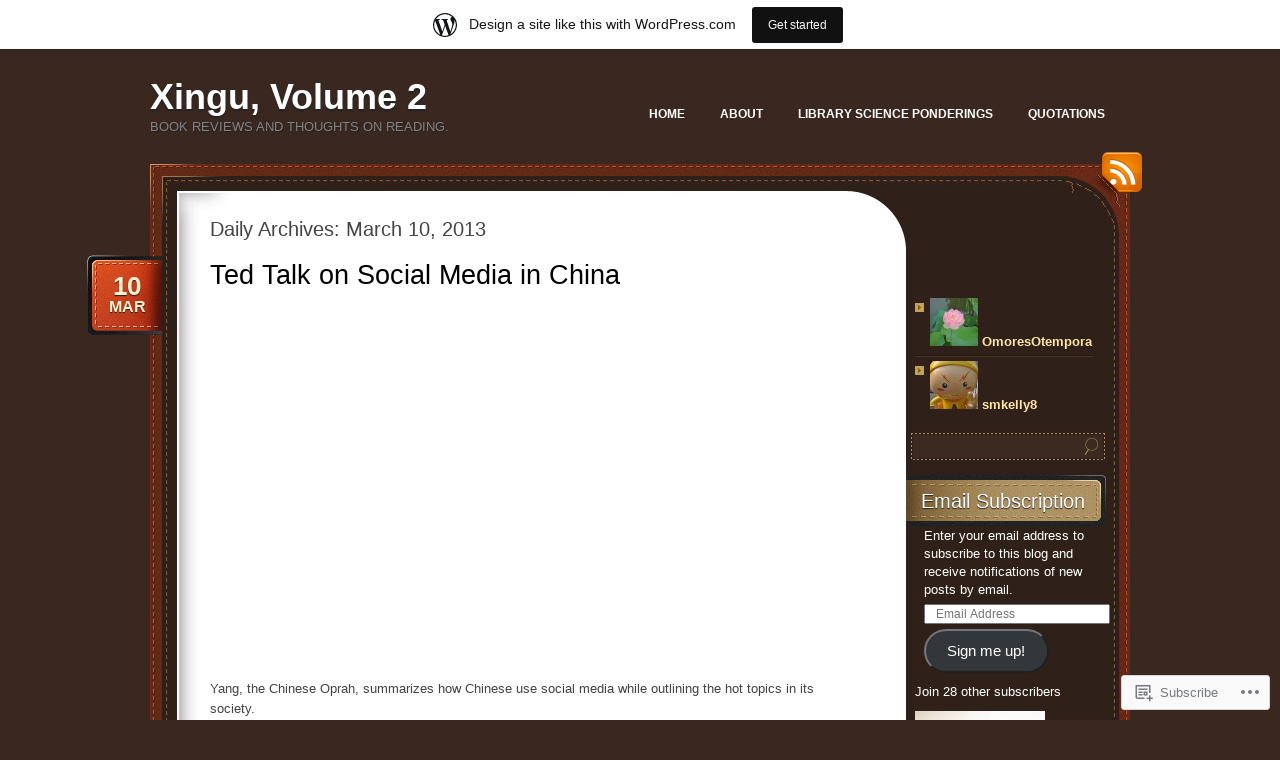

--- FILE ---
content_type: text/html; charset=UTF-8
request_url: https://xingu2.wordpress.com/2013/03/10/
body_size: 16662
content:
<!DOCTYPE html>
<!--[if IE 7]>
<html id="ie7" lang="en">
<![endif]-->
<!--[if (!IE 7)]><!-->
<html lang="en">
<!--<![endif]-->
<head>
<meta charset="UTF-8" />
<title>10 | March | 2013 | Xingu, Volume 2</title>
<link rel="profile" href="http://gmpg.org/xfn/11" />
<link rel="pingback" href="https://xingu2.wordpress.com/xmlrpc.php" />
<meta name='robots' content='max-image-preview:large' />
<link rel='dns-prefetch' href='//s0.wp.com' />
<link rel="alternate" type="application/rss+xml" title="Xingu, Volume 2 &raquo; Feed" href="https://xingu2.wordpress.com/feed/" />
<link rel="alternate" type="application/rss+xml" title="Xingu, Volume 2 &raquo; Comments Feed" href="https://xingu2.wordpress.com/comments/feed/" />
	<script type="text/javascript">
		/* <![CDATA[ */
		function addLoadEvent(func) {
			var oldonload = window.onload;
			if (typeof window.onload != 'function') {
				window.onload = func;
			} else {
				window.onload = function () {
					oldonload();
					func();
				}
			}
		}
		/* ]]> */
	</script>
	<link crossorigin='anonymous' rel='stylesheet' id='all-css-0-1' href='/wp-content/blog-plugins/marketing-bar/css/marketing-bar.css?m=1761640963i&cssminify=yes' type='text/css' media='all' />
<style id='wp-emoji-styles-inline-css'>

	img.wp-smiley, img.emoji {
		display: inline !important;
		border: none !important;
		box-shadow: none !important;
		height: 1em !important;
		width: 1em !important;
		margin: 0 0.07em !important;
		vertical-align: -0.1em !important;
		background: none !important;
		padding: 0 !important;
	}
/*# sourceURL=wp-emoji-styles-inline-css */
</style>
<link crossorigin='anonymous' rel='stylesheet' id='all-css-2-1' href='/wp-content/plugins/gutenberg-core/v22.2.0/build/styles/block-library/style.css?m=1764855221i&cssminify=yes' type='text/css' media='all' />
<style id='wp-block-library-inline-css'>
.has-text-align-justify {
	text-align:justify;
}
.has-text-align-justify{text-align:justify;}

/*# sourceURL=wp-block-library-inline-css */
</style><style id='global-styles-inline-css'>
:root{--wp--preset--aspect-ratio--square: 1;--wp--preset--aspect-ratio--4-3: 4/3;--wp--preset--aspect-ratio--3-4: 3/4;--wp--preset--aspect-ratio--3-2: 3/2;--wp--preset--aspect-ratio--2-3: 2/3;--wp--preset--aspect-ratio--16-9: 16/9;--wp--preset--aspect-ratio--9-16: 9/16;--wp--preset--color--black: #000000;--wp--preset--color--cyan-bluish-gray: #abb8c3;--wp--preset--color--white: #ffffff;--wp--preset--color--pale-pink: #f78da7;--wp--preset--color--vivid-red: #cf2e2e;--wp--preset--color--luminous-vivid-orange: #ff6900;--wp--preset--color--luminous-vivid-amber: #fcb900;--wp--preset--color--light-green-cyan: #7bdcb5;--wp--preset--color--vivid-green-cyan: #00d084;--wp--preset--color--pale-cyan-blue: #8ed1fc;--wp--preset--color--vivid-cyan-blue: #0693e3;--wp--preset--color--vivid-purple: #9b51e0;--wp--preset--gradient--vivid-cyan-blue-to-vivid-purple: linear-gradient(135deg,rgb(6,147,227) 0%,rgb(155,81,224) 100%);--wp--preset--gradient--light-green-cyan-to-vivid-green-cyan: linear-gradient(135deg,rgb(122,220,180) 0%,rgb(0,208,130) 100%);--wp--preset--gradient--luminous-vivid-amber-to-luminous-vivid-orange: linear-gradient(135deg,rgb(252,185,0) 0%,rgb(255,105,0) 100%);--wp--preset--gradient--luminous-vivid-orange-to-vivid-red: linear-gradient(135deg,rgb(255,105,0) 0%,rgb(207,46,46) 100%);--wp--preset--gradient--very-light-gray-to-cyan-bluish-gray: linear-gradient(135deg,rgb(238,238,238) 0%,rgb(169,184,195) 100%);--wp--preset--gradient--cool-to-warm-spectrum: linear-gradient(135deg,rgb(74,234,220) 0%,rgb(151,120,209) 20%,rgb(207,42,186) 40%,rgb(238,44,130) 60%,rgb(251,105,98) 80%,rgb(254,248,76) 100%);--wp--preset--gradient--blush-light-purple: linear-gradient(135deg,rgb(255,206,236) 0%,rgb(152,150,240) 100%);--wp--preset--gradient--blush-bordeaux: linear-gradient(135deg,rgb(254,205,165) 0%,rgb(254,45,45) 50%,rgb(107,0,62) 100%);--wp--preset--gradient--luminous-dusk: linear-gradient(135deg,rgb(255,203,112) 0%,rgb(199,81,192) 50%,rgb(65,88,208) 100%);--wp--preset--gradient--pale-ocean: linear-gradient(135deg,rgb(255,245,203) 0%,rgb(182,227,212) 50%,rgb(51,167,181) 100%);--wp--preset--gradient--electric-grass: linear-gradient(135deg,rgb(202,248,128) 0%,rgb(113,206,126) 100%);--wp--preset--gradient--midnight: linear-gradient(135deg,rgb(2,3,129) 0%,rgb(40,116,252) 100%);--wp--preset--font-size--small: 13px;--wp--preset--font-size--medium: 20px;--wp--preset--font-size--large: 36px;--wp--preset--font-size--x-large: 42px;--wp--preset--font-family--albert-sans: 'Albert Sans', sans-serif;--wp--preset--font-family--alegreya: Alegreya, serif;--wp--preset--font-family--arvo: Arvo, serif;--wp--preset--font-family--bodoni-moda: 'Bodoni Moda', serif;--wp--preset--font-family--bricolage-grotesque: 'Bricolage Grotesque', sans-serif;--wp--preset--font-family--cabin: Cabin, sans-serif;--wp--preset--font-family--chivo: Chivo, sans-serif;--wp--preset--font-family--commissioner: Commissioner, sans-serif;--wp--preset--font-family--cormorant: Cormorant, serif;--wp--preset--font-family--courier-prime: 'Courier Prime', monospace;--wp--preset--font-family--crimson-pro: 'Crimson Pro', serif;--wp--preset--font-family--dm-mono: 'DM Mono', monospace;--wp--preset--font-family--dm-sans: 'DM Sans', sans-serif;--wp--preset--font-family--dm-serif-display: 'DM Serif Display', serif;--wp--preset--font-family--domine: Domine, serif;--wp--preset--font-family--eb-garamond: 'EB Garamond', serif;--wp--preset--font-family--epilogue: Epilogue, sans-serif;--wp--preset--font-family--fahkwang: Fahkwang, sans-serif;--wp--preset--font-family--figtree: Figtree, sans-serif;--wp--preset--font-family--fira-sans: 'Fira Sans', sans-serif;--wp--preset--font-family--fjalla-one: 'Fjalla One', sans-serif;--wp--preset--font-family--fraunces: Fraunces, serif;--wp--preset--font-family--gabarito: Gabarito, system-ui;--wp--preset--font-family--ibm-plex-mono: 'IBM Plex Mono', monospace;--wp--preset--font-family--ibm-plex-sans: 'IBM Plex Sans', sans-serif;--wp--preset--font-family--ibarra-real-nova: 'Ibarra Real Nova', serif;--wp--preset--font-family--instrument-serif: 'Instrument Serif', serif;--wp--preset--font-family--inter: Inter, sans-serif;--wp--preset--font-family--josefin-sans: 'Josefin Sans', sans-serif;--wp--preset--font-family--jost: Jost, sans-serif;--wp--preset--font-family--libre-baskerville: 'Libre Baskerville', serif;--wp--preset--font-family--libre-franklin: 'Libre Franklin', sans-serif;--wp--preset--font-family--literata: Literata, serif;--wp--preset--font-family--lora: Lora, serif;--wp--preset--font-family--merriweather: Merriweather, serif;--wp--preset--font-family--montserrat: Montserrat, sans-serif;--wp--preset--font-family--newsreader: Newsreader, serif;--wp--preset--font-family--noto-sans-mono: 'Noto Sans Mono', sans-serif;--wp--preset--font-family--nunito: Nunito, sans-serif;--wp--preset--font-family--open-sans: 'Open Sans', sans-serif;--wp--preset--font-family--overpass: Overpass, sans-serif;--wp--preset--font-family--pt-serif: 'PT Serif', serif;--wp--preset--font-family--petrona: Petrona, serif;--wp--preset--font-family--piazzolla: Piazzolla, serif;--wp--preset--font-family--playfair-display: 'Playfair Display', serif;--wp--preset--font-family--plus-jakarta-sans: 'Plus Jakarta Sans', sans-serif;--wp--preset--font-family--poppins: Poppins, sans-serif;--wp--preset--font-family--raleway: Raleway, sans-serif;--wp--preset--font-family--roboto: Roboto, sans-serif;--wp--preset--font-family--roboto-slab: 'Roboto Slab', serif;--wp--preset--font-family--rubik: Rubik, sans-serif;--wp--preset--font-family--rufina: Rufina, serif;--wp--preset--font-family--sora: Sora, sans-serif;--wp--preset--font-family--source-sans-3: 'Source Sans 3', sans-serif;--wp--preset--font-family--source-serif-4: 'Source Serif 4', serif;--wp--preset--font-family--space-mono: 'Space Mono', monospace;--wp--preset--font-family--syne: Syne, sans-serif;--wp--preset--font-family--texturina: Texturina, serif;--wp--preset--font-family--urbanist: Urbanist, sans-serif;--wp--preset--font-family--work-sans: 'Work Sans', sans-serif;--wp--preset--spacing--20: 0.44rem;--wp--preset--spacing--30: 0.67rem;--wp--preset--spacing--40: 1rem;--wp--preset--spacing--50: 1.5rem;--wp--preset--spacing--60: 2.25rem;--wp--preset--spacing--70: 3.38rem;--wp--preset--spacing--80: 5.06rem;--wp--preset--shadow--natural: 6px 6px 9px rgba(0, 0, 0, 0.2);--wp--preset--shadow--deep: 12px 12px 50px rgba(0, 0, 0, 0.4);--wp--preset--shadow--sharp: 6px 6px 0px rgba(0, 0, 0, 0.2);--wp--preset--shadow--outlined: 6px 6px 0px -3px rgb(255, 255, 255), 6px 6px rgb(0, 0, 0);--wp--preset--shadow--crisp: 6px 6px 0px rgb(0, 0, 0);}:where(.is-layout-flex){gap: 0.5em;}:where(.is-layout-grid){gap: 0.5em;}body .is-layout-flex{display: flex;}.is-layout-flex{flex-wrap: wrap;align-items: center;}.is-layout-flex > :is(*, div){margin: 0;}body .is-layout-grid{display: grid;}.is-layout-grid > :is(*, div){margin: 0;}:where(.wp-block-columns.is-layout-flex){gap: 2em;}:where(.wp-block-columns.is-layout-grid){gap: 2em;}:where(.wp-block-post-template.is-layout-flex){gap: 1.25em;}:where(.wp-block-post-template.is-layout-grid){gap: 1.25em;}.has-black-color{color: var(--wp--preset--color--black) !important;}.has-cyan-bluish-gray-color{color: var(--wp--preset--color--cyan-bluish-gray) !important;}.has-white-color{color: var(--wp--preset--color--white) !important;}.has-pale-pink-color{color: var(--wp--preset--color--pale-pink) !important;}.has-vivid-red-color{color: var(--wp--preset--color--vivid-red) !important;}.has-luminous-vivid-orange-color{color: var(--wp--preset--color--luminous-vivid-orange) !important;}.has-luminous-vivid-amber-color{color: var(--wp--preset--color--luminous-vivid-amber) !important;}.has-light-green-cyan-color{color: var(--wp--preset--color--light-green-cyan) !important;}.has-vivid-green-cyan-color{color: var(--wp--preset--color--vivid-green-cyan) !important;}.has-pale-cyan-blue-color{color: var(--wp--preset--color--pale-cyan-blue) !important;}.has-vivid-cyan-blue-color{color: var(--wp--preset--color--vivid-cyan-blue) !important;}.has-vivid-purple-color{color: var(--wp--preset--color--vivid-purple) !important;}.has-black-background-color{background-color: var(--wp--preset--color--black) !important;}.has-cyan-bluish-gray-background-color{background-color: var(--wp--preset--color--cyan-bluish-gray) !important;}.has-white-background-color{background-color: var(--wp--preset--color--white) !important;}.has-pale-pink-background-color{background-color: var(--wp--preset--color--pale-pink) !important;}.has-vivid-red-background-color{background-color: var(--wp--preset--color--vivid-red) !important;}.has-luminous-vivid-orange-background-color{background-color: var(--wp--preset--color--luminous-vivid-orange) !important;}.has-luminous-vivid-amber-background-color{background-color: var(--wp--preset--color--luminous-vivid-amber) !important;}.has-light-green-cyan-background-color{background-color: var(--wp--preset--color--light-green-cyan) !important;}.has-vivid-green-cyan-background-color{background-color: var(--wp--preset--color--vivid-green-cyan) !important;}.has-pale-cyan-blue-background-color{background-color: var(--wp--preset--color--pale-cyan-blue) !important;}.has-vivid-cyan-blue-background-color{background-color: var(--wp--preset--color--vivid-cyan-blue) !important;}.has-vivid-purple-background-color{background-color: var(--wp--preset--color--vivid-purple) !important;}.has-black-border-color{border-color: var(--wp--preset--color--black) !important;}.has-cyan-bluish-gray-border-color{border-color: var(--wp--preset--color--cyan-bluish-gray) !important;}.has-white-border-color{border-color: var(--wp--preset--color--white) !important;}.has-pale-pink-border-color{border-color: var(--wp--preset--color--pale-pink) !important;}.has-vivid-red-border-color{border-color: var(--wp--preset--color--vivid-red) !important;}.has-luminous-vivid-orange-border-color{border-color: var(--wp--preset--color--luminous-vivid-orange) !important;}.has-luminous-vivid-amber-border-color{border-color: var(--wp--preset--color--luminous-vivid-amber) !important;}.has-light-green-cyan-border-color{border-color: var(--wp--preset--color--light-green-cyan) !important;}.has-vivid-green-cyan-border-color{border-color: var(--wp--preset--color--vivid-green-cyan) !important;}.has-pale-cyan-blue-border-color{border-color: var(--wp--preset--color--pale-cyan-blue) !important;}.has-vivid-cyan-blue-border-color{border-color: var(--wp--preset--color--vivid-cyan-blue) !important;}.has-vivid-purple-border-color{border-color: var(--wp--preset--color--vivid-purple) !important;}.has-vivid-cyan-blue-to-vivid-purple-gradient-background{background: var(--wp--preset--gradient--vivid-cyan-blue-to-vivid-purple) !important;}.has-light-green-cyan-to-vivid-green-cyan-gradient-background{background: var(--wp--preset--gradient--light-green-cyan-to-vivid-green-cyan) !important;}.has-luminous-vivid-amber-to-luminous-vivid-orange-gradient-background{background: var(--wp--preset--gradient--luminous-vivid-amber-to-luminous-vivid-orange) !important;}.has-luminous-vivid-orange-to-vivid-red-gradient-background{background: var(--wp--preset--gradient--luminous-vivid-orange-to-vivid-red) !important;}.has-very-light-gray-to-cyan-bluish-gray-gradient-background{background: var(--wp--preset--gradient--very-light-gray-to-cyan-bluish-gray) !important;}.has-cool-to-warm-spectrum-gradient-background{background: var(--wp--preset--gradient--cool-to-warm-spectrum) !important;}.has-blush-light-purple-gradient-background{background: var(--wp--preset--gradient--blush-light-purple) !important;}.has-blush-bordeaux-gradient-background{background: var(--wp--preset--gradient--blush-bordeaux) !important;}.has-luminous-dusk-gradient-background{background: var(--wp--preset--gradient--luminous-dusk) !important;}.has-pale-ocean-gradient-background{background: var(--wp--preset--gradient--pale-ocean) !important;}.has-electric-grass-gradient-background{background: var(--wp--preset--gradient--electric-grass) !important;}.has-midnight-gradient-background{background: var(--wp--preset--gradient--midnight) !important;}.has-small-font-size{font-size: var(--wp--preset--font-size--small) !important;}.has-medium-font-size{font-size: var(--wp--preset--font-size--medium) !important;}.has-large-font-size{font-size: var(--wp--preset--font-size--large) !important;}.has-x-large-font-size{font-size: var(--wp--preset--font-size--x-large) !important;}.has-albert-sans-font-family{font-family: var(--wp--preset--font-family--albert-sans) !important;}.has-alegreya-font-family{font-family: var(--wp--preset--font-family--alegreya) !important;}.has-arvo-font-family{font-family: var(--wp--preset--font-family--arvo) !important;}.has-bodoni-moda-font-family{font-family: var(--wp--preset--font-family--bodoni-moda) !important;}.has-bricolage-grotesque-font-family{font-family: var(--wp--preset--font-family--bricolage-grotesque) !important;}.has-cabin-font-family{font-family: var(--wp--preset--font-family--cabin) !important;}.has-chivo-font-family{font-family: var(--wp--preset--font-family--chivo) !important;}.has-commissioner-font-family{font-family: var(--wp--preset--font-family--commissioner) !important;}.has-cormorant-font-family{font-family: var(--wp--preset--font-family--cormorant) !important;}.has-courier-prime-font-family{font-family: var(--wp--preset--font-family--courier-prime) !important;}.has-crimson-pro-font-family{font-family: var(--wp--preset--font-family--crimson-pro) !important;}.has-dm-mono-font-family{font-family: var(--wp--preset--font-family--dm-mono) !important;}.has-dm-sans-font-family{font-family: var(--wp--preset--font-family--dm-sans) !important;}.has-dm-serif-display-font-family{font-family: var(--wp--preset--font-family--dm-serif-display) !important;}.has-domine-font-family{font-family: var(--wp--preset--font-family--domine) !important;}.has-eb-garamond-font-family{font-family: var(--wp--preset--font-family--eb-garamond) !important;}.has-epilogue-font-family{font-family: var(--wp--preset--font-family--epilogue) !important;}.has-fahkwang-font-family{font-family: var(--wp--preset--font-family--fahkwang) !important;}.has-figtree-font-family{font-family: var(--wp--preset--font-family--figtree) !important;}.has-fira-sans-font-family{font-family: var(--wp--preset--font-family--fira-sans) !important;}.has-fjalla-one-font-family{font-family: var(--wp--preset--font-family--fjalla-one) !important;}.has-fraunces-font-family{font-family: var(--wp--preset--font-family--fraunces) !important;}.has-gabarito-font-family{font-family: var(--wp--preset--font-family--gabarito) !important;}.has-ibm-plex-mono-font-family{font-family: var(--wp--preset--font-family--ibm-plex-mono) !important;}.has-ibm-plex-sans-font-family{font-family: var(--wp--preset--font-family--ibm-plex-sans) !important;}.has-ibarra-real-nova-font-family{font-family: var(--wp--preset--font-family--ibarra-real-nova) !important;}.has-instrument-serif-font-family{font-family: var(--wp--preset--font-family--instrument-serif) !important;}.has-inter-font-family{font-family: var(--wp--preset--font-family--inter) !important;}.has-josefin-sans-font-family{font-family: var(--wp--preset--font-family--josefin-sans) !important;}.has-jost-font-family{font-family: var(--wp--preset--font-family--jost) !important;}.has-libre-baskerville-font-family{font-family: var(--wp--preset--font-family--libre-baskerville) !important;}.has-libre-franklin-font-family{font-family: var(--wp--preset--font-family--libre-franklin) !important;}.has-literata-font-family{font-family: var(--wp--preset--font-family--literata) !important;}.has-lora-font-family{font-family: var(--wp--preset--font-family--lora) !important;}.has-merriweather-font-family{font-family: var(--wp--preset--font-family--merriweather) !important;}.has-montserrat-font-family{font-family: var(--wp--preset--font-family--montserrat) !important;}.has-newsreader-font-family{font-family: var(--wp--preset--font-family--newsreader) !important;}.has-noto-sans-mono-font-family{font-family: var(--wp--preset--font-family--noto-sans-mono) !important;}.has-nunito-font-family{font-family: var(--wp--preset--font-family--nunito) !important;}.has-open-sans-font-family{font-family: var(--wp--preset--font-family--open-sans) !important;}.has-overpass-font-family{font-family: var(--wp--preset--font-family--overpass) !important;}.has-pt-serif-font-family{font-family: var(--wp--preset--font-family--pt-serif) !important;}.has-petrona-font-family{font-family: var(--wp--preset--font-family--petrona) !important;}.has-piazzolla-font-family{font-family: var(--wp--preset--font-family--piazzolla) !important;}.has-playfair-display-font-family{font-family: var(--wp--preset--font-family--playfair-display) !important;}.has-plus-jakarta-sans-font-family{font-family: var(--wp--preset--font-family--plus-jakarta-sans) !important;}.has-poppins-font-family{font-family: var(--wp--preset--font-family--poppins) !important;}.has-raleway-font-family{font-family: var(--wp--preset--font-family--raleway) !important;}.has-roboto-font-family{font-family: var(--wp--preset--font-family--roboto) !important;}.has-roboto-slab-font-family{font-family: var(--wp--preset--font-family--roboto-slab) !important;}.has-rubik-font-family{font-family: var(--wp--preset--font-family--rubik) !important;}.has-rufina-font-family{font-family: var(--wp--preset--font-family--rufina) !important;}.has-sora-font-family{font-family: var(--wp--preset--font-family--sora) !important;}.has-source-sans-3-font-family{font-family: var(--wp--preset--font-family--source-sans-3) !important;}.has-source-serif-4-font-family{font-family: var(--wp--preset--font-family--source-serif-4) !important;}.has-space-mono-font-family{font-family: var(--wp--preset--font-family--space-mono) !important;}.has-syne-font-family{font-family: var(--wp--preset--font-family--syne) !important;}.has-texturina-font-family{font-family: var(--wp--preset--font-family--texturina) !important;}.has-urbanist-font-family{font-family: var(--wp--preset--font-family--urbanist) !important;}.has-work-sans-font-family{font-family: var(--wp--preset--font-family--work-sans) !important;}
/*# sourceURL=global-styles-inline-css */
</style>

<style id='classic-theme-styles-inline-css'>
/*! This file is auto-generated */
.wp-block-button__link{color:#fff;background-color:#32373c;border-radius:9999px;box-shadow:none;text-decoration:none;padding:calc(.667em + 2px) calc(1.333em + 2px);font-size:1.125em}.wp-block-file__button{background:#32373c;color:#fff;text-decoration:none}
/*# sourceURL=/wp-includes/css/classic-themes.min.css */
</style>
<link crossorigin='anonymous' rel='stylesheet' id='all-css-4-1' href='/_static/??-eJyNkd1uwjAMhV9ortVqG+xi2rOkqRs88qfYgfH2BNAGE1vFTWRb5/OxY9xnsCkqRcXsq+MoaNPok90KDl2/7noQDtkTFNp1zzix6I8CRA+eOivyhDeNQoVrr0KtHrLRkyLQxIY8hSZbwvY8OdKGy3cMSl/LSG42MI65kAi0N3ANoJvmJXfcpYy5jmg3ySb8e5E7mU0+FcGJZlO9PkpxtBcpnId8ZPHZs92Wfwxu9IXaJVwL3fmvrukS5ChBu59RTvFXArM3XE7oR3jvV6/Dy7Dq39afR7NRzWs=&cssminify=yes' type='text/css' media='all' />
<link crossorigin='anonymous' rel='stylesheet' id='print-css-5-1' href='/wp-content/mu-plugins/global-print/global-print.css?m=1465851035i&cssminify=yes' type='text/css' media='print' />
<style id='jetpack-global-styles-frontend-style-inline-css'>
:root { --font-headings: unset; --font-base: unset; --font-headings-default: -apple-system,BlinkMacSystemFont,"Segoe UI",Roboto,Oxygen-Sans,Ubuntu,Cantarell,"Helvetica Neue",sans-serif; --font-base-default: -apple-system,BlinkMacSystemFont,"Segoe UI",Roboto,Oxygen-Sans,Ubuntu,Cantarell,"Helvetica Neue",sans-serif;}
/*# sourceURL=jetpack-global-styles-frontend-style-inline-css */
</style>
<link crossorigin='anonymous' rel='stylesheet' id='all-css-8-1' href='/wp-content/themes/h4/global.css?m=1420737423i&cssminify=yes' type='text/css' media='all' />
<script type="text/javascript" id="wpcom-actionbar-placeholder-js-extra">
/* <![CDATA[ */
var actionbardata = {"siteID":"21533802","postID":"0","siteURL":"https://xingu2.wordpress.com","xhrURL":"https://xingu2.wordpress.com/wp-admin/admin-ajax.php","nonce":"2a7f83fc7a","isLoggedIn":"","statusMessage":"","subsEmailDefault":"instantly","proxyScriptUrl":"https://s0.wp.com/wp-content/js/wpcom-proxy-request.js?m=1513050504i&amp;ver=20211021","i18n":{"followedText":"New posts from this site will now appear in your \u003Ca href=\"https://wordpress.com/reader\"\u003EReader\u003C/a\u003E","foldBar":"Collapse this bar","unfoldBar":"Expand this bar","shortLinkCopied":"Shortlink copied to clipboard."}};
//# sourceURL=wpcom-actionbar-placeholder-js-extra
/* ]]> */
</script>
<script type="text/javascript" id="jetpack-mu-wpcom-settings-js-before">
/* <![CDATA[ */
var JETPACK_MU_WPCOM_SETTINGS = {"assetsUrl":"https://s0.wp.com/wp-content/mu-plugins/jetpack-mu-wpcom-plugin/moon/jetpack_vendor/automattic/jetpack-mu-wpcom/src/build/"};
//# sourceURL=jetpack-mu-wpcom-settings-js-before
/* ]]> */
</script>
<script crossorigin='anonymous' type='text/javascript'  src='/wp-content/js/rlt-proxy.js?m=1720530689i'></script>
<script type="text/javascript" id="rlt-proxy-js-after">
/* <![CDATA[ */
	rltInitialize( {"token":null,"iframeOrigins":["https:\/\/widgets.wp.com"]} );
//# sourceURL=rlt-proxy-js-after
/* ]]> */
</script>
<link rel="EditURI" type="application/rsd+xml" title="RSD" href="https://xingu2.wordpress.com/xmlrpc.php?rsd" />
<meta name="generator" content="WordPress.com" />

<!-- Jetpack Open Graph Tags -->
<meta property="og:type" content="website" />
<meta property="og:title" content="March 10, 2013 &#8211; Xingu, Volume 2" />
<meta property="og:site_name" content="Xingu, Volume 2" />
<meta property="og:image" content="https://s0.wp.com/i/blank.jpg?m=1383295312i" />
<meta property="og:image:width" content="200" />
<meta property="og:image:height" content="200" />
<meta property="og:image:alt" content="" />
<meta property="og:locale" content="en_US" />
<meta property="fb:app_id" content="249643311490" />
<meta name="twitter:creator" content="@SMKelly53" />
<meta name="twitter:site" content="@SMKelly53" />

<!-- End Jetpack Open Graph Tags -->
<link rel="shortcut icon" type="image/x-icon" href="https://s0.wp.com/i/favicon.ico?m=1713425267i" sizes="16x16 24x24 32x32 48x48" />
<link rel="icon" type="image/x-icon" href="https://s0.wp.com/i/favicon.ico?m=1713425267i" sizes="16x16 24x24 32x32 48x48" />
<link rel="apple-touch-icon" href="https://s0.wp.com/i/webclip.png?m=1713868326i" />
<link rel='openid.server' href='https://xingu2.wordpress.com/?openidserver=1' />
<link rel='openid.delegate' href='https://xingu2.wordpress.com/' />
<link rel="search" type="application/opensearchdescription+xml" href="https://xingu2.wordpress.com/osd.xml" title="Xingu, Volume 2" />
<link rel="search" type="application/opensearchdescription+xml" href="https://s1.wp.com/opensearch.xml" title="WordPress.com" />
<meta name="description" content="1 post published by smkelly8 on March 10, 2013" />
<link crossorigin='anonymous' rel='stylesheet' id='all-css-0-3' href='/_static/??-eJyNjEEKwkAMAD/kNtSixYP4FLG7oaTuJsEklP7eCl68eZuBYWDVlIUd2aFF0hozscGCro/8/Do0EYY7cYYpqBawmCy/SJ1kj3+sa8RdNjvA/+cmJSoarFRmdAMXTSq2k/lW8bO7tWs/nobLeB764/IGEs9EfQ==&cssminify=yes' type='text/css' media='all' />
</head>
<body class="archive date wp-theme-pubchoco customizer-styles-applied color-default jetpack-reblog-enabled has-marketing-bar has-marketing-bar-theme-choco">

<div id="page">
	<div id="header" class="clear-fix">
		<div id="logo">
						<h3 id="site-title">
				<span>
					<a href="https://xingu2.wordpress.com/" title="Xingu, Volume 2" rel="home">Xingu, Volume 2</a>
				</span>
			</h3>
			<div class="description">Book reviews and thoughts on reading.</div>

		</div><!-- #logo -->

		<div id="nav">
			<ul class="menu">
<li ><a href="https://xingu2.wordpress.com/">Home</a></li><li class="page_item page-item-2"><a href="https://xingu2.wordpress.com/about/">About</a></li>
<li class="page_item page-item-1192"><a href="https://xingu2.wordpress.com/library-science-ponderings/">Library Science Ponderings</a></li>
<li class="page_item page-item-1196"><a href="https://xingu2.wordpress.com/quotations/">Quotations</a></li>
</ul>
		</div><!-- #nav -->

	</div><!-- #header -->

	<div id="main">
		<a href="https://xingu2.wordpress.com/feed/rss/" id="rss-link">RSS</a>
		<div id="main-top">
			<div id="main-bot" class="clear-fix">
				<div id="content">

	<h1 class="pagetitle">
		Daily Archives: <span>March 10, 2013</span>	</h1>

	<div class="list-page">
		
		<div class="post post-1202 type-post status-publish format-standard hentry category-practical category-theory-2 tag-not-for-a-grade tag-social-media tag-yang-lin">

		
				<h2 class="post-title">
							<a href="https://xingu2.wordpress.com/2013/03/10/ted-talk-on-social-media-in-china/" rel="bookmark">Ted Talk on Social Media in&nbsp;China</a>
					</h2>
	
				<div class="date">
			<div class="bg">
								<a href="https://xingu2.wordpress.com/2013/03/10/ted-talk-on-social-media-in-china/" rel="bookmark" title="Permalink to Ted Talk on Social Media in&nbsp;China">
					<span class="day">10</span>
					<span>Mar</span>
				</a>
							</div>
		</div><!-- .date -->
	
	<div class="entry">
		
		<span class="embed-youtube" style="text-align:center; display: block;"><iframe class="youtube-player" width="645" height="363" src="https://www.youtube.com/embed/c-sxBTNF2U8?version=3&#038;rel=1&#038;showsearch=0&#038;showinfo=1&#038;iv_load_policy=1&#038;fs=1&#038;hl=en&#038;autohide=2&#038;wmode=transparent" allowfullscreen="true" style="border:0;" sandbox="allow-scripts allow-same-origin allow-popups allow-presentation allow-popups-to-escape-sandbox"></iframe></span>
<p>Yang, the Chinese Oprah, summarizes how Chinese use social media while outlining the hot topics in its society.</p>

		<div class="cl">&nbsp;</div>

		
			</div><!-- .entry -->

				<div class="meta">
			<div class="bg">
				<span class="comments-num"><span>Comments Off<span class="screen-reader-text"> on Ted Talk on Social Media in&nbsp;China</span></span></span>
				<p>Posted by <a href="https://xingu2.wordpress.com/author/smkelly8/" title="Posts by smkelly8" rel="author">smkelly8</a> on March 10, 2013 in <a href="https://xingu2.wordpress.com/category/practical/" rel="category tag">Practical</a>, <a href="https://xingu2.wordpress.com/category/theory-2/" rel="category tag">Theory</a></p>
			</div>
			<div class="bot">&nbsp;</div>
		</div><!-- .meta -->
		<p class="tags">Tags: <a href="https://xingu2.wordpress.com/tag/not-for-a-grade/" rel="tag">not for a grade</a>, <a href="https://xingu2.wordpress.com/tag/social-media/" rel="tag">Social Media</a>, <a href="https://xingu2.wordpress.com/tag/yang-lin/" rel="tag">Yang Lin</a></p>	</div>
			</div><!-- #list-page -->



				</div><!-- END Content -->
				<div id="sidebar">
										<ul class="xoxo">
						<li id="authors-2" class="widget widget_authors"><h4 class="widgettitle"></h4><ul><li><a href="https://xingu2.wordpress.com/author/ebusgleeclub/"> <img referrerpolicy="no-referrer" alt='OmoresOtempora&#039;s avatar' src='https://2.gravatar.com/avatar/8f293a2f7ee456990a116967a282ce6c7637a75dda72083cc8f1f5b979da2e85?s=48&#038;d=wavatar&#038;r=G' srcset='https://2.gravatar.com/avatar/8f293a2f7ee456990a116967a282ce6c7637a75dda72083cc8f1f5b979da2e85?s=48&#038;d=wavatar&#038;r=G 1x, https://2.gravatar.com/avatar/8f293a2f7ee456990a116967a282ce6c7637a75dda72083cc8f1f5b979da2e85?s=72&#038;d=wavatar&#038;r=G 1.5x, https://2.gravatar.com/avatar/8f293a2f7ee456990a116967a282ce6c7637a75dda72083cc8f1f5b979da2e85?s=96&#038;d=wavatar&#038;r=G 2x, https://2.gravatar.com/avatar/8f293a2f7ee456990a116967a282ce6c7637a75dda72083cc8f1f5b979da2e85?s=144&#038;d=wavatar&#038;r=G 3x, https://2.gravatar.com/avatar/8f293a2f7ee456990a116967a282ce6c7637a75dda72083cc8f1f5b979da2e85?s=192&#038;d=wavatar&#038;r=G 4x' class='avatar avatar-48' height='48' width='48' loading='lazy' decoding='async' /> <strong>OmoresOtempora</strong></a></li><li><a href="https://xingu2.wordpress.com/author/smkelly8/"> <img referrerpolicy="no-referrer" alt='smkelly8&#039;s avatar' src='https://2.gravatar.com/avatar/50c88a2128b65175cee59cec459eea8b99999168b77cfc1fa457ee8faabfc345?s=48&#038;d=wavatar&#038;r=G' srcset='https://2.gravatar.com/avatar/50c88a2128b65175cee59cec459eea8b99999168b77cfc1fa457ee8faabfc345?s=48&#038;d=wavatar&#038;r=G 1x, https://2.gravatar.com/avatar/50c88a2128b65175cee59cec459eea8b99999168b77cfc1fa457ee8faabfc345?s=72&#038;d=wavatar&#038;r=G 1.5x, https://2.gravatar.com/avatar/50c88a2128b65175cee59cec459eea8b99999168b77cfc1fa457ee8faabfc345?s=96&#038;d=wavatar&#038;r=G 2x, https://2.gravatar.com/avatar/50c88a2128b65175cee59cec459eea8b99999168b77cfc1fa457ee8faabfc345?s=144&#038;d=wavatar&#038;r=G 3x, https://2.gravatar.com/avatar/50c88a2128b65175cee59cec459eea8b99999168b77cfc1fa457ee8faabfc345?s=192&#038;d=wavatar&#038;r=G 4x' class='avatar avatar-48' height='48' width='48' loading='lazy' decoding='async' /> <strong>smkelly8</strong></a></li></ul></li><li id="search-5" class="widget widget_search"><form action="https://xingu2.wordpress.com/" id="searchform" method="get">
	<label for="s" class="screen-reader-text">Search</label>
	<div class="field-place">
		<input type="text" class="field" id="s" name="s" value=""/>
		<input type="submit" class="button" value="Search" id="searchsubmit"/>
	</div>
</form></li><li id="blog_subscription-3" class="widget widget_blog_subscription jetpack_subscription_widget"><h4 class="widgettitle"><label for="subscribe-field">Email Subscription</label></h4>

			<div class="wp-block-jetpack-subscriptions__container">
			<form
				action="https://subscribe.wordpress.com"
				method="post"
				accept-charset="utf-8"
				data-blog="21533802"
				data-post_access_level="everybody"
				id="subscribe-blog"
			>
				<p>Enter your email address to subscribe to this blog and receive notifications of new posts by email.</p>
				<p id="subscribe-email">
					<label
						id="subscribe-field-label"
						for="subscribe-field"
						class="screen-reader-text"
					>
						Email Address:					</label>

					<input
							type="email"
							name="email"
							autocomplete="email"
							
							style="width: 95%; padding: 1px 10px"
							placeholder="Email Address"
							value=""
							id="subscribe-field"
							required
						/>				</p>

				<p id="subscribe-submit"
									>
					<input type="hidden" name="action" value="subscribe"/>
					<input type="hidden" name="blog_id" value="21533802"/>
					<input type="hidden" name="source" value="https://xingu2.wordpress.com/2013/03/10/"/>
					<input type="hidden" name="sub-type" value="widget"/>
					<input type="hidden" name="redirect_fragment" value="subscribe-blog"/>
					<input type="hidden" id="_wpnonce" name="_wpnonce" value="d0aeb0220c" />					<button type="submit"
													class="wp-block-button__link"
																	>
						Sign me up!					</button>
				</p>
			</form>
							<div class="wp-block-jetpack-subscriptions__subscount">
					Join 28 other subscribers				</div>
						</div>
			
</li><li id="text-4" class="widget widget_text">			<div class="textwidget"><p><a href="http://bookbloggerdirectory.wordpress.com" target="_blank" rel="noopener"><img src="https://i0.wp.com/farm6.static.flickr.com/5146/5583647674_894a436ff4_m.jpg" alt="Parajunkee Design" border="0" /></a></p>
</div>
		</li><li id="tag_cloud-2" class="widget widget_tag_cloud"><h4 class="widgettitle"></h4><div style="overflow: hidden;"><a href="https://xingu2.wordpress.com/category/19th-century-2/" style="font-size: 110.69444444444%; padding: 1px; margin: 1px;"  title="19th Century (19)">19th Century</a> <a href="https://xingu2.wordpress.com/category/american-lit/" style="font-size: 164.16666666667%; padding: 1px; margin: 1px;"  title="American Lit (74)">American Lit</a> <a href="https://xingu2.wordpress.com/category/book-lovers/" style="font-size: 112.63888888889%; padding: 1px; margin: 1px;"  title="book lovers (21)">book lovers</a> <a href="https://xingu2.wordpress.com/category/book-review/" style="font-size: 143.75%; padding: 1px; margin: 1px;"  title="book review (53)">book review</a> <a href="https://xingu2.wordpress.com/category/british-lit/" style="font-size: 154.44444444444%; padding: 1px; margin: 1px;"  title="British Lit (64)">British Lit</a> <a href="https://xingu2.wordpress.com/category/british-literature/" style="font-size: 115.55555555556%; padding: 1px; margin: 1px;"  title="British literature (24)">British literature</a> <a href="https://xingu2.wordpress.com/category/childrens-lit/" style="font-size: 133.05555555556%; padding: 1px; margin: 1px;"  title="Children&#039;s Lit (42)">Children&#039;s Lit</a> <a href="https://xingu2.wordpress.com/category/christianity/" style="font-size: 102.91666666667%; padding: 1px; margin: 1px;"  title="Christianity (11)">Christianity</a> <a href="https://xingu2.wordpress.com/category/classic/" style="font-size: 171.94444444444%; padding: 1px; margin: 1px;"  title="classic (82)">classic</a> <a href="https://xingu2.wordpress.com/category/contemporary/" style="font-size: 155.41666666667%; padding: 1px; margin: 1px;"  title="contemporary (65)">contemporary</a> <a href="https://xingu2.wordpress.com/category/drama/" style="font-size: 109.72222222222%; padding: 1px; margin: 1px;"  title="drama (18)">drama</a> <a href="https://xingu2.wordpress.com/category/essay/" style="font-size: 100%; padding: 1px; margin: 1px;"  title="essay (8)">essay</a> <a href="https://xingu2.wordpress.com/category/fiction/" style="font-size: 275%; padding: 1px; margin: 1px;"  title="fiction (188)">fiction</a> <a href="https://xingu2.wordpress.com/category/french-lit/" style="font-size: 107.77777777778%; padding: 1px; margin: 1px;"  title="French Lit (16)">French Lit</a> <a href="https://xingu2.wordpress.com/category/historical-fiction/" style="font-size: 107.77777777778%; padding: 1px; margin: 1px;"  title="historical fiction (16)">historical fiction</a> <a href="https://xingu2.wordpress.com/category/history/" style="font-size: 118.47222222222%; padding: 1px; margin: 1px;"  title="history (27)">history</a> <a href="https://xingu2.wordpress.com/category/humor/" style="font-size: 109.72222222222%; padding: 1px; margin: 1px;"  title="humor (18)">humor</a> <a href="https://xingu2.wordpress.com/category/library-and-information-science/" style="font-size: 103.88888888889%; padding: 1px; margin: 1px;"  title="Library and Information Science (12)">Library and Information Science</a> <a href="https://xingu2.wordpress.com/category/memoir/" style="font-size: 106.80555555556%; padding: 1px; margin: 1px;"  title="memoir (15)">memoir</a> <a href="https://xingu2.wordpress.com/category/mystery/" style="font-size: 100%; padding: 1px; margin: 1px;"  title="mystery (8)">mystery</a> <a href="https://xingu2.wordpress.com/category/nobel-prize/" style="font-size: 100%; padding: 1px; margin: 1px;"  title="Nobel Prize (8)">Nobel Prize</a> <a href="https://xingu2.wordpress.com/category/non-fiction/" style="font-size: 180.69444444444%; padding: 1px; margin: 1px;"  title="non-fiction (91)">non-fiction</a> <a href="https://xingu2.wordpress.com/category/poetry/" style="font-size: 139.86111111111%; padding: 1px; margin: 1px;"  title="poetry (49)">poetry</a> <a href="https://xingu2.wordpress.com/category/postaweek/" style="font-size: 125.27777777778%; padding: 1px; margin: 1px;"  title="postaweek (34)">postaweek</a> <a href="https://xingu2.wordpress.com/category/quotation/" style="font-size: 102.91666666667%; padding: 1px; margin: 1px;"  title="quotation (11)">quotation</a> <a href="https://xingu2.wordpress.com/category/travel-writing-2/" style="font-size: 100.97222222222%; padding: 1px; margin: 1px;"  title="Travel Writing (9)">Travel Writing</a> <a href="https://xingu2.wordpress.com/category/uncategorized/" style="font-size: 122.36111111111%; padding: 1px; margin: 1px;"  title="Uncategorized (31)">Uncategorized</a> <a href="https://xingu2.wordpress.com/category/world-lit/" style="font-size: 103.88888888889%; padding: 1px; margin: 1px;"  title="World Lit (12)">World Lit</a> <a href="https://xingu2.wordpress.com/category/writers/" style="font-size: 102.91666666667%; padding: 1px; margin: 1px;"  title="writers (11)">writers</a> <a href="https://xingu2.wordpress.com/category/writers-almanac/" style="font-size: 107.77777777778%; padding: 1px; margin: 1px;"  title="Writers&#039; Almanac (16)">Writers&#039; Almanac</a> </div></li><li id="search-3" class="widget widget_search"><h4 class="widgettitle">Search</h4><form action="https://xingu2.wordpress.com/" id="searchform" method="get">
	<label for="s" class="screen-reader-text">Search</label>
	<div class="field-place">
		<input type="text" class="field" id="s" name="s" value=""/>
		<input type="submit" class="button" value="Search" id="searchsubmit"/>
	</div>
</form></li><li id="linkcat-1356" class="widget widget_links"><h4 class="widgettitle">Blogroll</h4>
	<ul class='xoxo blogroll'>
<li><a href="http://letempsdeproust.blogsome.com/">A Good Proust Blog</a></li>
<li><a href="http://beijingcityphoto.wordpress.com" rel="me noopener" target="_blank">Beijing City Photo 2</a></li>
<li><a href="http://www.biblegateway.com" rel="noopener" target="_blank">Bible</a></li>
<li><a href="http://jinancityphoto.wordpress.com" rel="me noopener" target="_blank">Jinan City Photo</a></li>
<li><a href="http://mbbsmkmedia.wordpress.com/" rel="me noopener" title="Media reviews" target="_blank">Mixed Media</a></li>
<li><a href="http://smkelly8.wordpress.org" rel="me noopener" target="_blank">Ruined for Life</a></li>

	</ul>
</li>
<li id="text-3" class="widget widget_text"><h4 class="widgettitle">My Book Shelf</h4>			<div class="textwidget"><div id="ShelfariWidget175748"><a href='http://www.shelfari.com/'>Shelfari: Book reviews on your book blog</a></div>
<ul>
<li><a href="http://www.shelfari.com/books/93164/Reviving-Ophelia?widgetId=175748">Reviving Ophelia</a> by Mary  Pipher</li>
<li><a href="http://www.shelfari.com/books/17320761/Feel-Bad-Education-Contrarian-Essays-on-Children-and-Schooling?widgetId=175748">Feel Bad...</a> by Alfie Kohn</li>
<li><a href="http://www.shelfari.com/books/143560/The-Secret-Language-of-the-Renaissance-Decoding-the-Hidden-Symbo?widgetId=175748">The Secret...</a> by Richard Stemp</li>
</ul>
<p></p>
<p><!-- TopBlogArea.com START --><a href="http://www.topblogarea.com/literature/" title="Literature blogs"><img border="0" src="http://www.topblogarea.com/tracker.php?do=in&amp;id=175786" alt="Top Literature blogs"></a><!-- TopBlogArea.com END --></p>
</div>
		</li><li id="archives-3" class="widget widget_archive"><h4 class="widgettitle">Archives</h4>		<label class="screen-reader-text" for="archives-dropdown-3">Archives</label>
		<select id="archives-dropdown-3" name="archive-dropdown">
			
			<option value="">Select Month</option>
				<option value='https://xingu2.wordpress.com/2024/03/'> March 2024 &nbsp;(1)</option>
	<option value='https://xingu2.wordpress.com/2023/08/'> August 2023 &nbsp;(1)</option>
	<option value='https://xingu2.wordpress.com/2023/06/'> June 2023 &nbsp;(2)</option>
	<option value='https://xingu2.wordpress.com/2023/05/'> May 2023 &nbsp;(1)</option>
	<option value='https://xingu2.wordpress.com/2023/04/'> April 2023 &nbsp;(2)</option>
	<option value='https://xingu2.wordpress.com/2023/03/'> March 2023 &nbsp;(3)</option>
	<option value='https://xingu2.wordpress.com/2023/02/'> February 2023 &nbsp;(2)</option>
	<option value='https://xingu2.wordpress.com/2023/01/'> January 2023 &nbsp;(3)</option>
	<option value='https://xingu2.wordpress.com/2022/05/'> May 2022 &nbsp;(1)</option>
	<option value='https://xingu2.wordpress.com/2022/04/'> April 2022 &nbsp;(3)</option>
	<option value='https://xingu2.wordpress.com/2021/12/'> December 2021 &nbsp;(1)</option>
	<option value='https://xingu2.wordpress.com/2021/11/'> November 2021 &nbsp;(1)</option>
	<option value='https://xingu2.wordpress.com/2021/08/'> August 2021 &nbsp;(2)</option>
	<option value='https://xingu2.wordpress.com/2021/07/'> July 2021 &nbsp;(1)</option>
	<option value='https://xingu2.wordpress.com/2021/06/'> June 2021 &nbsp;(3)</option>
	<option value='https://xingu2.wordpress.com/2021/05/'> May 2021 &nbsp;(5)</option>
	<option value='https://xingu2.wordpress.com/2021/04/'> April 2021 &nbsp;(4)</option>
	<option value='https://xingu2.wordpress.com/2021/03/'> March 2021 &nbsp;(4)</option>
	<option value='https://xingu2.wordpress.com/2021/02/'> February 2021 &nbsp;(6)</option>
	<option value='https://xingu2.wordpress.com/2021/01/'> January 2021 &nbsp;(8)</option>
	<option value='https://xingu2.wordpress.com/2020/12/'> December 2020 &nbsp;(4)</option>
	<option value='https://xingu2.wordpress.com/2020/11/'> November 2020 &nbsp;(3)</option>
	<option value='https://xingu2.wordpress.com/2020/10/'> October 2020 &nbsp;(1)</option>
	<option value='https://xingu2.wordpress.com/2020/09/'> September 2020 &nbsp;(3)</option>
	<option value='https://xingu2.wordpress.com/2020/08/'> August 2020 &nbsp;(5)</option>
	<option value='https://xingu2.wordpress.com/2020/07/'> July 2020 &nbsp;(7)</option>
	<option value='https://xingu2.wordpress.com/2020/06/'> June 2020 &nbsp;(3)</option>
	<option value='https://xingu2.wordpress.com/2020/05/'> May 2020 &nbsp;(4)</option>
	<option value='https://xingu2.wordpress.com/2020/04/'> April 2020 &nbsp;(6)</option>
	<option value='https://xingu2.wordpress.com/2020/03/'> March 2020 &nbsp;(2)</option>
	<option value='https://xingu2.wordpress.com/2020/02/'> February 2020 &nbsp;(5)</option>
	<option value='https://xingu2.wordpress.com/2020/01/'> January 2020 &nbsp;(4)</option>
	<option value='https://xingu2.wordpress.com/2019/12/'> December 2019 &nbsp;(2)</option>
	<option value='https://xingu2.wordpress.com/2019/11/'> November 2019 &nbsp;(2)</option>
	<option value='https://xingu2.wordpress.com/2019/10/'> October 2019 &nbsp;(3)</option>
	<option value='https://xingu2.wordpress.com/2019/09/'> September 2019 &nbsp;(4)</option>
	<option value='https://xingu2.wordpress.com/2019/08/'> August 2019 &nbsp;(2)</option>
	<option value='https://xingu2.wordpress.com/2019/07/'> July 2019 &nbsp;(6)</option>
	<option value='https://xingu2.wordpress.com/2019/06/'> June 2019 &nbsp;(4)</option>
	<option value='https://xingu2.wordpress.com/2019/05/'> May 2019 &nbsp;(8)</option>
	<option value='https://xingu2.wordpress.com/2019/04/'> April 2019 &nbsp;(6)</option>
	<option value='https://xingu2.wordpress.com/2019/03/'> March 2019 &nbsp;(7)</option>
	<option value='https://xingu2.wordpress.com/2019/02/'> February 2019 &nbsp;(1)</option>
	<option value='https://xingu2.wordpress.com/2019/01/'> January 2019 &nbsp;(2)</option>
	<option value='https://xingu2.wordpress.com/2018/11/'> November 2018 &nbsp;(4)</option>
	<option value='https://xingu2.wordpress.com/2018/10/'> October 2018 &nbsp;(3)</option>
	<option value='https://xingu2.wordpress.com/2018/09/'> September 2018 &nbsp;(1)</option>
	<option value='https://xingu2.wordpress.com/2018/08/'> August 2018 &nbsp;(7)</option>
	<option value='https://xingu2.wordpress.com/2018/07/'> July 2018 &nbsp;(9)</option>
	<option value='https://xingu2.wordpress.com/2018/06/'> June 2018 &nbsp;(7)</option>
	<option value='https://xingu2.wordpress.com/2018/05/'> May 2018 &nbsp;(5)</option>
	<option value='https://xingu2.wordpress.com/2018/04/'> April 2018 &nbsp;(2)</option>
	<option value='https://xingu2.wordpress.com/2018/03/'> March 2018 &nbsp;(5)</option>
	<option value='https://xingu2.wordpress.com/2018/02/'> February 2018 &nbsp;(2)</option>
	<option value='https://xingu2.wordpress.com/2018/01/'> January 2018 &nbsp;(11)</option>
	<option value='https://xingu2.wordpress.com/2017/12/'> December 2017 &nbsp;(8)</option>
	<option value='https://xingu2.wordpress.com/2017/11/'> November 2017 &nbsp;(7)</option>
	<option value='https://xingu2.wordpress.com/2017/06/'> June 2017 &nbsp;(1)</option>
	<option value='https://xingu2.wordpress.com/2017/02/'> February 2017 &nbsp;(3)</option>
	<option value='https://xingu2.wordpress.com/2016/12/'> December 2016 &nbsp;(1)</option>
	<option value='https://xingu2.wordpress.com/2016/10/'> October 2016 &nbsp;(2)</option>
	<option value='https://xingu2.wordpress.com/2016/08/'> August 2016 &nbsp;(1)</option>
	<option value='https://xingu2.wordpress.com/2016/03/'> March 2016 &nbsp;(1)</option>
	<option value='https://xingu2.wordpress.com/2016/02/'> February 2016 &nbsp;(2)</option>
	<option value='https://xingu2.wordpress.com/2016/01/'> January 2016 &nbsp;(1)</option>
	<option value='https://xingu2.wordpress.com/2015/10/'> October 2015 &nbsp;(1)</option>
	<option value='https://xingu2.wordpress.com/2015/08/'> August 2015 &nbsp;(4)</option>
	<option value='https://xingu2.wordpress.com/2015/07/'> July 2015 &nbsp;(4)</option>
	<option value='https://xingu2.wordpress.com/2015/05/'> May 2015 &nbsp;(2)</option>
	<option value='https://xingu2.wordpress.com/2015/04/'> April 2015 &nbsp;(2)</option>
	<option value='https://xingu2.wordpress.com/2015/03/'> March 2015 &nbsp;(1)</option>
	<option value='https://xingu2.wordpress.com/2015/02/'> February 2015 &nbsp;(2)</option>
	<option value='https://xingu2.wordpress.com/2014/12/'> December 2014 &nbsp;(1)</option>
	<option value='https://xingu2.wordpress.com/2014/11/'> November 2014 &nbsp;(2)</option>
	<option value='https://xingu2.wordpress.com/2014/10/'> October 2014 &nbsp;(2)</option>
	<option value='https://xingu2.wordpress.com/2014/09/'> September 2014 &nbsp;(3)</option>
	<option value='https://xingu2.wordpress.com/2014/08/'> August 2014 &nbsp;(4)</option>
	<option value='https://xingu2.wordpress.com/2014/07/'> July 2014 &nbsp;(4)</option>
	<option value='https://xingu2.wordpress.com/2014/06/'> June 2014 &nbsp;(7)</option>
	<option value='https://xingu2.wordpress.com/2014/05/'> May 2014 &nbsp;(9)</option>
	<option value='https://xingu2.wordpress.com/2014/04/'> April 2014 &nbsp;(4)</option>
	<option value='https://xingu2.wordpress.com/2014/03/'> March 2014 &nbsp;(2)</option>
	<option value='https://xingu2.wordpress.com/2014/02/'> February 2014 &nbsp;(4)</option>
	<option value='https://xingu2.wordpress.com/2014/01/'> January 2014 &nbsp;(7)</option>
	<option value='https://xingu2.wordpress.com/2013/12/'> December 2013 &nbsp;(4)</option>
	<option value='https://xingu2.wordpress.com/2013/11/'> November 2013 &nbsp;(1)</option>
	<option value='https://xingu2.wordpress.com/2013/10/'> October 2013 &nbsp;(2)</option>
	<option value='https://xingu2.wordpress.com/2013/09/'> September 2013 &nbsp;(3)</option>
	<option value='https://xingu2.wordpress.com/2013/08/'> August 2013 &nbsp;(1)</option>
	<option value='https://xingu2.wordpress.com/2013/07/'> July 2013 &nbsp;(2)</option>
	<option value='https://xingu2.wordpress.com/2013/06/'> June 2013 &nbsp;(2)</option>
	<option value='https://xingu2.wordpress.com/2013/05/'> May 2013 &nbsp;(6)</option>
	<option value='https://xingu2.wordpress.com/2013/04/'> April 2013 &nbsp;(7)</option>
	<option value='https://xingu2.wordpress.com/2013/03/' selected='selected'> March 2013 &nbsp;(8)</option>
	<option value='https://xingu2.wordpress.com/2013/02/'> February 2013 &nbsp;(5)</option>
	<option value='https://xingu2.wordpress.com/2013/01/'> January 2013 &nbsp;(5)</option>
	<option value='https://xingu2.wordpress.com/2012/12/'> December 2012 &nbsp;(1)</option>
	<option value='https://xingu2.wordpress.com/2012/11/'> November 2012 &nbsp;(5)</option>
	<option value='https://xingu2.wordpress.com/2012/10/'> October 2012 &nbsp;(5)</option>
	<option value='https://xingu2.wordpress.com/2012/09/'> September 2012 &nbsp;(6)</option>
	<option value='https://xingu2.wordpress.com/2012/08/'> August 2012 &nbsp;(7)</option>
	<option value='https://xingu2.wordpress.com/2012/07/'> July 2012 &nbsp;(8)</option>
	<option value='https://xingu2.wordpress.com/2012/06/'> June 2012 &nbsp;(3)</option>
	<option value='https://xingu2.wordpress.com/2012/05/'> May 2012 &nbsp;(15)</option>
	<option value='https://xingu2.wordpress.com/2012/04/'> April 2012 &nbsp;(8)</option>
	<option value='https://xingu2.wordpress.com/2012/03/'> March 2012 &nbsp;(10)</option>
	<option value='https://xingu2.wordpress.com/2012/02/'> February 2012 &nbsp;(3)</option>
	<option value='https://xingu2.wordpress.com/2012/01/'> January 2012 &nbsp;(4)</option>
	<option value='https://xingu2.wordpress.com/2011/12/'> December 2011 &nbsp;(5)</option>
	<option value='https://xingu2.wordpress.com/2011/11/'> November 2011 &nbsp;(7)</option>
	<option value='https://xingu2.wordpress.com/2011/10/'> October 2011 &nbsp;(6)</option>
	<option value='https://xingu2.wordpress.com/2011/09/'> September 2011 &nbsp;(6)</option>
	<option value='https://xingu2.wordpress.com/2011/08/'> August 2011 &nbsp;(13)</option>
	<option value='https://xingu2.wordpress.com/2011/07/'> July 2011 &nbsp;(22)</option>
	<option value='https://xingu2.wordpress.com/2011/06/'> June 2011 &nbsp;(12)</option>
	<option value='https://xingu2.wordpress.com/2011/05/'> May 2011 &nbsp;(20)</option>
	<option value='https://xingu2.wordpress.com/2011/04/'> April 2011 &nbsp;(13)</option>
	<option value='https://xingu2.wordpress.com/2011/03/'> March 2011 &nbsp;(30)</option>

		</select>

			<script type="text/javascript">
/* <![CDATA[ */

( ( dropdownId ) => {
	const dropdown = document.getElementById( dropdownId );
	function onSelectChange() {
		setTimeout( () => {
			if ( 'escape' === dropdown.dataset.lastkey ) {
				return;
			}
			if ( dropdown.value ) {
				document.location.href = dropdown.value;
			}
		}, 250 );
	}
	function onKeyUp( event ) {
		if ( 'Escape' === event.key ) {
			dropdown.dataset.lastkey = 'escape';
		} else {
			delete dropdown.dataset.lastkey;
		}
	}
	function onClick() {
		delete dropdown.dataset.lastkey;
	}
	dropdown.addEventListener( 'keyup', onKeyUp );
	dropdown.addEventListener( 'click', onClick );
	dropdown.addEventListener( 'change', onSelectChange );
})( "archives-dropdown-3" );

//# sourceURL=WP_Widget_Archives%3A%3Awidget
/* ]]> */
</script>
</li><li id="calendar-3" class="widget widget_calendar"><div id="calendar_wrap" class="calendar_wrap"><table id="wp-calendar" class="wp-calendar-table">
	<caption>March 2013</caption>
	<thead>
	<tr>
		<th scope="col" aria-label="Monday">M</th>
		<th scope="col" aria-label="Tuesday">T</th>
		<th scope="col" aria-label="Wednesday">W</th>
		<th scope="col" aria-label="Thursday">T</th>
		<th scope="col" aria-label="Friday">F</th>
		<th scope="col" aria-label="Saturday">S</th>
		<th scope="col" aria-label="Sunday">S</th>
	</tr>
	</thead>
	<tbody>
	<tr>
		<td colspan="4" class="pad">&nbsp;</td><td>1</td><td>2</td><td>3</td>
	</tr>
	<tr>
		<td>4</td><td>5</td><td>6</td><td>7</td><td>8</td><td><a href="https://xingu2.wordpress.com/2013/03/09/" aria-label="Posts published on March 9, 2013">9</a></td><td><a href="https://xingu2.wordpress.com/2013/03/10/" aria-label="Posts published on March 10, 2013">10</a></td>
	</tr>
	<tr>
		<td>11</td><td>12</td><td>13</td><td><a href="https://xingu2.wordpress.com/2013/03/14/" aria-label="Posts published on March 14, 2013">14</a></td><td>15</td><td>16</td><td>17</td>
	</tr>
	<tr>
		<td><a href="https://xingu2.wordpress.com/2013/03/18/" aria-label="Posts published on March 18, 2013">18</a></td><td>19</td><td>20</td><td>21</td><td>22</td><td><a href="https://xingu2.wordpress.com/2013/03/23/" aria-label="Posts published on March 23, 2013">23</a></td><td>24</td>
	</tr>
	<tr>
		<td>25</td><td><a href="https://xingu2.wordpress.com/2013/03/26/" aria-label="Posts published on March 26, 2013">26</a></td><td>27</td><td>28</td><td><a href="https://xingu2.wordpress.com/2013/03/29/" aria-label="Posts published on March 29, 2013">29</a></td><td>30</td><td>31</td>
	</tr>
	</tbody>
	</table><nav aria-label="Previous and next months" class="wp-calendar-nav">
		<span class="wp-calendar-nav-prev"><a href="https://xingu2.wordpress.com/2013/02/">&laquo; Feb</a></span>
		<span class="pad">&nbsp;</span>
		<span class="wp-calendar-nav-next"><a href="https://xingu2.wordpress.com/2013/04/">Apr &raquo;</a></span>
	</nav></div></li><li id="top-posts-2" class="widget widget_top-posts"><h4 class="widgettitle">Top Posts &amp; Pages</h4><ul><li><a href="https://xingu2.wordpress.com/2019/05/14/henri-duchemin-and-his-shadows/" class="bump-view" data-bump-view="tp">Henri Duchemin and His Shadows</a></li></ul></li><li id="flickr-2" class="widget widget_flickr"><h4 class="widgettitle">My Photos</h4><!-- Start of Flickr Widget -->
<div class="flickr-wrapper flickr-size-thumbnail">
	<div class="flickr-images">
		<a href="https://www.flickr.com/photos/156662525@N04/55050297690/"><img src="https://live.staticflickr.com/65535/55050297690_3121145d53_s.jpg" alt="🌐 THE CARROUSEL BRIDGE...  JANUARY 2026.. The mid-19th century. 🚩 Explore" title="🌐 THE CARROUSEL BRIDGE...  JANUARY 2026.. The mid-19th century. 🚩 Explore"  /></a><a href="https://www.flickr.com/photos/romerike_den_store/55050156474/"><img src="https://live.staticflickr.com/65535/55050156474_ea864708da_s.jpg" alt="Iskald stemning" title="Iskald stemning"  /></a><a href="https://www.flickr.com/photos/dipo1958/55049696996/"><img src="https://live.staticflickr.com/65535/55049696996_1f9c1e13d6_s.jpg" alt="Winter at Marquette Estate, Heemskerk" title="Winter at Marquette Estate, Heemskerk"  /></a><a href="https://www.flickr.com/photos/199007197@N07/55049642331/"><img src="https://live.staticflickr.com/65535/55049642331_37752c88ea_s.jpg" alt="Spello" title="Spello"  /></a><a href="https://www.flickr.com/photos/desomnis/55048619302/"><img src="https://live.staticflickr.com/65535/55048619302_7ce6367702_s.jpg" alt="Frozen times" title="Frozen times"  /></a><a href="https://www.flickr.com/photos/yantra_x/55049660879/"><img src="https://live.staticflickr.com/65535/55049660879_341108b790_s.jpg" alt="Winter Mood" title="Winter Mood"  /></a>	</div>

			<a class="flickr-more" href="http://www.flickr.com/explore/interesting/">
			More Photos		</a>
	</div>
<!-- End of Flickr Widget -->
</li>					</ul>
				</div><!-- END Sidebar -->
				<div class="cl">&nbsp;</div>					</div><!-- #main-bot -->
				</div><!-- #main-top -->
			</div><!-- #main -->
			<div id="footer">
				<p><a href="https://wordpress.com/?ref=footer_website" rel="nofollow">Create a free website or blog at WordPress.com.</a>
</p>

				<p class="rss"><a href="https://xingu2.wordpress.com/feed/rss/">Entries (RSS)</a> and <a href="https://xingu2.wordpress.com/comments/feed/">Comments (RSS)</a></p>
			</div><!-- #footer -->
		</div><!-- #page -->
		<!--  -->
<script type="speculationrules">
{"prefetch":[{"source":"document","where":{"and":[{"href_matches":"/*"},{"not":{"href_matches":["/wp-*.php","/wp-admin/*","/files/*","/wp-content/*","/wp-content/plugins/*","/wp-content/themes/pub/choco/*","/*\\?(.+)"]}},{"not":{"selector_matches":"a[rel~=\"nofollow\"]"}},{"not":{"selector_matches":".no-prefetch, .no-prefetch a"}}]},"eagerness":"conservative"}]}
</script>
<script type="text/javascript" src="//0.gravatar.com/js/hovercards/hovercards.min.js?ver=202604924dcd77a86c6f1d3698ec27fc5da92b28585ddad3ee636c0397cf312193b2a1" id="grofiles-cards-js"></script>
<script type="text/javascript" id="wpgroho-js-extra">
/* <![CDATA[ */
var WPGroHo = {"my_hash":""};
//# sourceURL=wpgroho-js-extra
/* ]]> */
</script>
<script crossorigin='anonymous' type='text/javascript'  src='/wp-content/mu-plugins/gravatar-hovercards/wpgroho.js?m=1610363240i'></script>

	<script>
		// Initialize and attach hovercards to all gravatars
		( function() {
			function init() {
				if ( typeof Gravatar === 'undefined' ) {
					return;
				}

				if ( typeof Gravatar.init !== 'function' ) {
					return;
				}

				Gravatar.profile_cb = function ( hash, id ) {
					WPGroHo.syncProfileData( hash, id );
				};

				Gravatar.my_hash = WPGroHo.my_hash;
				Gravatar.init(
					'body',
					'#wp-admin-bar-my-account',
					{
						i18n: {
							'Edit your profile →': 'Edit your profile →',
							'View profile →': 'View profile →',
							'Contact': 'Contact',
							'Send money': 'Send money',
							'Sorry, we are unable to load this Gravatar profile.': 'Sorry, we are unable to load this Gravatar profile.',
							'Gravatar not found.': 'Gravatar not found.',
							'Too Many Requests.': 'Too Many Requests.',
							'Internal Server Error.': 'Internal Server Error.',
							'Is this you?': 'Is this you?',
							'Claim your free profile.': 'Claim your free profile.',
							'Email': 'Email',
							'Home Phone': 'Home Phone',
							'Work Phone': 'Work Phone',
							'Cell Phone': 'Cell Phone',
							'Contact Form': 'Contact Form',
							'Calendar': 'Calendar',
						},
					}
				);
			}

			if ( document.readyState !== 'loading' ) {
				init();
			} else {
				document.addEventListener( 'DOMContentLoaded', init );
			}
		} )();
	</script>

		<div style="display:none">
	</div>
		<div id="actionbar" dir="ltr" style="display: none;"
			class="actnbr-pub-choco actnbr-has-follow actnbr-has-actions">
		<ul>
								<li class="actnbr-btn actnbr-hidden">
								<a class="actnbr-action actnbr-actn-follow " href="">
			<svg class="gridicon" height="20" width="20" xmlns="http://www.w3.org/2000/svg" viewBox="0 0 20 20"><path clip-rule="evenodd" d="m4 4.5h12v6.5h1.5v-6.5-1.5h-1.5-12-1.5v1.5 10.5c0 1.1046.89543 2 2 2h7v-1.5h-7c-.27614 0-.5-.2239-.5-.5zm10.5 2h-9v1.5h9zm-5 3h-4v1.5h4zm3.5 1.5h-1v1h1zm-1-1.5h-1.5v1.5 1 1.5h1.5 1 1.5v-1.5-1-1.5h-1.5zm-2.5 2.5h-4v1.5h4zm6.5 1.25h1.5v2.25h2.25v1.5h-2.25v2.25h-1.5v-2.25h-2.25v-1.5h2.25z"  fill-rule="evenodd"></path></svg>
			<span>Subscribe</span>
		</a>
		<a class="actnbr-action actnbr-actn-following  no-display" href="">
			<svg class="gridicon" height="20" width="20" xmlns="http://www.w3.org/2000/svg" viewBox="0 0 20 20"><path fill-rule="evenodd" clip-rule="evenodd" d="M16 4.5H4V15C4 15.2761 4.22386 15.5 4.5 15.5H11.5V17H4.5C3.39543 17 2.5 16.1046 2.5 15V4.5V3H4H16H17.5V4.5V12.5H16V4.5ZM5.5 6.5H14.5V8H5.5V6.5ZM5.5 9.5H9.5V11H5.5V9.5ZM12 11H13V12H12V11ZM10.5 9.5H12H13H14.5V11V12V13.5H13H12H10.5V12V11V9.5ZM5.5 12H9.5V13.5H5.5V12Z" fill="#008A20"></path><path class="following-icon-tick" d="M13.5 16L15.5 18L19 14.5" stroke="#008A20" stroke-width="1.5"></path></svg>
			<span>Subscribed</span>
		</a>
							<div class="actnbr-popover tip tip-top-left actnbr-notice" id="follow-bubble">
							<div class="tip-arrow"></div>
							<div class="tip-inner actnbr-follow-bubble">
															<ul>
											<li class="actnbr-sitename">
			<a href="https://xingu2.wordpress.com">
				<img loading='lazy' alt='' src='https://s0.wp.com/i/logo/wpcom-gray-white.png?m=1479929237i' srcset='https://s0.wp.com/i/logo/wpcom-gray-white.png 1x' class='avatar avatar-50' height='50' width='50' />				Xingu, Volume 2			</a>
		</li>
										<div class="actnbr-message no-display"></div>
									<form method="post" action="https://subscribe.wordpress.com" accept-charset="utf-8" style="display: none;">
																				<div>
										<input type="email" name="email" placeholder="Enter your email address" class="actnbr-email-field" aria-label="Enter your email address" />
										</div>
										<input type="hidden" name="action" value="subscribe" />
										<input type="hidden" name="blog_id" value="21533802" />
										<input type="hidden" name="source" value="https://xingu2.wordpress.com/2013/03/10/" />
										<input type="hidden" name="sub-type" value="actionbar-follow" />
										<input type="hidden" id="_wpnonce" name="_wpnonce" value="d0aeb0220c" />										<div class="actnbr-button-wrap">
											<button type="submit" value="Sign me up">
												Sign me up											</button>
										</div>
									</form>
									<li class="actnbr-login-nudge">
										<div>
											Already have a WordPress.com account? <a href="https://wordpress.com/log-in?redirect_to=https%3A%2F%2Fxingu2.wordpress.com%2F2013%2F03%2F10%2Fted-talk-on-social-media-in-china%2F&#038;signup_flow=account">Log in now.</a>										</div>
									</li>
								</ul>
															</div>
						</div>
					</li>
							<li class="actnbr-ellipsis actnbr-hidden">
				<svg class="gridicon gridicons-ellipsis" height="24" width="24" xmlns="http://www.w3.org/2000/svg" viewBox="0 0 24 24"><g><path d="M7 12c0 1.104-.896 2-2 2s-2-.896-2-2 .896-2 2-2 2 .896 2 2zm12-2c-1.104 0-2 .896-2 2s.896 2 2 2 2-.896 2-2-.896-2-2-2zm-7 0c-1.104 0-2 .896-2 2s.896 2 2 2 2-.896 2-2-.896-2-2-2z"/></g></svg>				<div class="actnbr-popover tip tip-top-left actnbr-more">
					<div class="tip-arrow"></div>
					<div class="tip-inner">
						<ul>
								<li class="actnbr-sitename">
			<a href="https://xingu2.wordpress.com">
				<img loading='lazy' alt='' src='https://s0.wp.com/i/logo/wpcom-gray-white.png?m=1479929237i' srcset='https://s0.wp.com/i/logo/wpcom-gray-white.png 1x' class='avatar avatar-50' height='50' width='50' />				Xingu, Volume 2			</a>
		</li>
								<li class="actnbr-folded-follow">
										<a class="actnbr-action actnbr-actn-follow " href="">
			<svg class="gridicon" height="20" width="20" xmlns="http://www.w3.org/2000/svg" viewBox="0 0 20 20"><path clip-rule="evenodd" d="m4 4.5h12v6.5h1.5v-6.5-1.5h-1.5-12-1.5v1.5 10.5c0 1.1046.89543 2 2 2h7v-1.5h-7c-.27614 0-.5-.2239-.5-.5zm10.5 2h-9v1.5h9zm-5 3h-4v1.5h4zm3.5 1.5h-1v1h1zm-1-1.5h-1.5v1.5 1 1.5h1.5 1 1.5v-1.5-1-1.5h-1.5zm-2.5 2.5h-4v1.5h4zm6.5 1.25h1.5v2.25h2.25v1.5h-2.25v2.25h-1.5v-2.25h-2.25v-1.5h2.25z"  fill-rule="evenodd"></path></svg>
			<span>Subscribe</span>
		</a>
		<a class="actnbr-action actnbr-actn-following  no-display" href="">
			<svg class="gridicon" height="20" width="20" xmlns="http://www.w3.org/2000/svg" viewBox="0 0 20 20"><path fill-rule="evenodd" clip-rule="evenodd" d="M16 4.5H4V15C4 15.2761 4.22386 15.5 4.5 15.5H11.5V17H4.5C3.39543 17 2.5 16.1046 2.5 15V4.5V3H4H16H17.5V4.5V12.5H16V4.5ZM5.5 6.5H14.5V8H5.5V6.5ZM5.5 9.5H9.5V11H5.5V9.5ZM12 11H13V12H12V11ZM10.5 9.5H12H13H14.5V11V12V13.5H13H12H10.5V12V11V9.5ZM5.5 12H9.5V13.5H5.5V12Z" fill="#008A20"></path><path class="following-icon-tick" d="M13.5 16L15.5 18L19 14.5" stroke="#008A20" stroke-width="1.5"></path></svg>
			<span>Subscribed</span>
		</a>
								</li>
														<li class="actnbr-signup"><a href="https://wordpress.com/start/">Sign up</a></li>
							<li class="actnbr-login"><a href="https://wordpress.com/log-in?redirect_to=https%3A%2F%2Fxingu2.wordpress.com%2F2013%2F03%2F10%2Fted-talk-on-social-media-in-china%2F&#038;signup_flow=account">Log in</a></li>
															<li class="flb-report">
									<a href="https://wordpress.com/abuse/?report_url=https://xingu2.wordpress.com" target="_blank" rel="noopener noreferrer">
										Report this content									</a>
								</li>
															<li class="actnbr-reader">
									<a href="https://wordpress.com/reader/feeds/357550">
										View site in Reader									</a>
								</li>
															<li class="actnbr-subs">
									<a href="https://subscribe.wordpress.com/">Manage subscriptions</a>
								</li>
																<li class="actnbr-fold"><a href="">Collapse this bar</a></li>
														</ul>
					</div>
				</div>
			</li>
		</ul>
	</div>
	
<script>
window.addEventListener( "DOMContentLoaded", function( event ) {
	var link = document.createElement( "link" );
	link.href = "/wp-content/mu-plugins/actionbar/actionbar.css?v=20250116";
	link.type = "text/css";
	link.rel = "stylesheet";
	document.head.appendChild( link );

	var script = document.createElement( "script" );
	script.src = "/wp-content/mu-plugins/actionbar/actionbar.js?v=20250204";
	document.body.appendChild( script );
} );
</script>

	
	<script type="text/javascript">
		(function () {
			var wpcom_reblog = {
				source: 'toolbar',

				toggle_reblog_box_flair: function (obj_id, post_id) {

					// Go to site selector. This will redirect to their blog if they only have one.
					const postEndpoint = `https://wordpress.com/post`;

					// Ideally we would use the permalink here, but fortunately this will be replaced with the 
					// post permalink in the editor.
					const originalURL = `${ document.location.href }?page_id=${ post_id }`; 
					
					const url =
						postEndpoint +
						'?url=' +
						encodeURIComponent( originalURL ) +
						'&is_post_share=true' +
						'&v=5';

					const redirect = function () {
						if (
							! window.open( url, '_blank' )
						) {
							location.href = url;
						}
					};

					if ( /Firefox/.test( navigator.userAgent ) ) {
						setTimeout( redirect, 0 );
					} else {
						redirect();
					}
				},
			};

			window.wpcom_reblog = wpcom_reblog;
		})();
	</script>
<script id="wp-emoji-settings" type="application/json">
{"baseUrl":"https://s0.wp.com/wp-content/mu-plugins/wpcom-smileys/twemoji/2/72x72/","ext":".png","svgUrl":"https://s0.wp.com/wp-content/mu-plugins/wpcom-smileys/twemoji/2/svg/","svgExt":".svg","source":{"concatemoji":"/wp-includes/js/wp-emoji-release.min.js?m=1764078722i&ver=6.9-RC2-61304"}}
</script>
<script type="module">
/* <![CDATA[ */
/*! This file is auto-generated */
const a=JSON.parse(document.getElementById("wp-emoji-settings").textContent),o=(window._wpemojiSettings=a,"wpEmojiSettingsSupports"),s=["flag","emoji"];function i(e){try{var t={supportTests:e,timestamp:(new Date).valueOf()};sessionStorage.setItem(o,JSON.stringify(t))}catch(e){}}function c(e,t,n){e.clearRect(0,0,e.canvas.width,e.canvas.height),e.fillText(t,0,0);t=new Uint32Array(e.getImageData(0,0,e.canvas.width,e.canvas.height).data);e.clearRect(0,0,e.canvas.width,e.canvas.height),e.fillText(n,0,0);const a=new Uint32Array(e.getImageData(0,0,e.canvas.width,e.canvas.height).data);return t.every((e,t)=>e===a[t])}function p(e,t){e.clearRect(0,0,e.canvas.width,e.canvas.height),e.fillText(t,0,0);var n=e.getImageData(16,16,1,1);for(let e=0;e<n.data.length;e++)if(0!==n.data[e])return!1;return!0}function u(e,t,n,a){switch(t){case"flag":return n(e,"\ud83c\udff3\ufe0f\u200d\u26a7\ufe0f","\ud83c\udff3\ufe0f\u200b\u26a7\ufe0f")?!1:!n(e,"\ud83c\udde8\ud83c\uddf6","\ud83c\udde8\u200b\ud83c\uddf6")&&!n(e,"\ud83c\udff4\udb40\udc67\udb40\udc62\udb40\udc65\udb40\udc6e\udb40\udc67\udb40\udc7f","\ud83c\udff4\u200b\udb40\udc67\u200b\udb40\udc62\u200b\udb40\udc65\u200b\udb40\udc6e\u200b\udb40\udc67\u200b\udb40\udc7f");case"emoji":return!a(e,"\ud83e\u1fac8")}return!1}function f(e,t,n,a){let r;const o=(r="undefined"!=typeof WorkerGlobalScope&&self instanceof WorkerGlobalScope?new OffscreenCanvas(300,150):document.createElement("canvas")).getContext("2d",{willReadFrequently:!0}),s=(o.textBaseline="top",o.font="600 32px Arial",{});return e.forEach(e=>{s[e]=t(o,e,n,a)}),s}function r(e){var t=document.createElement("script");t.src=e,t.defer=!0,document.head.appendChild(t)}a.supports={everything:!0,everythingExceptFlag:!0},new Promise(t=>{let n=function(){try{var e=JSON.parse(sessionStorage.getItem(o));if("object"==typeof e&&"number"==typeof e.timestamp&&(new Date).valueOf()<e.timestamp+604800&&"object"==typeof e.supportTests)return e.supportTests}catch(e){}return null}();if(!n){if("undefined"!=typeof Worker&&"undefined"!=typeof OffscreenCanvas&&"undefined"!=typeof URL&&URL.createObjectURL&&"undefined"!=typeof Blob)try{var e="postMessage("+f.toString()+"("+[JSON.stringify(s),u.toString(),c.toString(),p.toString()].join(",")+"));",a=new Blob([e],{type:"text/javascript"});const r=new Worker(URL.createObjectURL(a),{name:"wpTestEmojiSupports"});return void(r.onmessage=e=>{i(n=e.data),r.terminate(),t(n)})}catch(e){}i(n=f(s,u,c,p))}t(n)}).then(e=>{for(const n in e)a.supports[n]=e[n],a.supports.everything=a.supports.everything&&a.supports[n],"flag"!==n&&(a.supports.everythingExceptFlag=a.supports.everythingExceptFlag&&a.supports[n]);var t;a.supports.everythingExceptFlag=a.supports.everythingExceptFlag&&!a.supports.flag,a.supports.everything||((t=a.source||{}).concatemoji?r(t.concatemoji):t.wpemoji&&t.twemoji&&(r(t.twemoji),r(t.wpemoji)))});
//# sourceURL=/wp-includes/js/wp-emoji-loader.min.js
/* ]]> */
</script>
<script src="//stats.wp.com/w.js?68" defer></script> <script type="text/javascript">
_tkq = window._tkq || [];
_stq = window._stq || [];
_tkq.push(['storeContext', {'blog_id':'21533802','blog_tz':'-6','user_lang':'en','blog_lang':'en','user_id':'0'}]);
		// Prevent sending pageview tracking from WP-Admin pages.
		_stq.push(['view', {'blog':'21533802','v':'wpcom','tz':'-6','user_id':'0','arch_date':'2013/03/10','arch_results':'1','subd':'xingu2'}]);
		_stq.push(['extra', {'crypt':'UE40eW5QN0p8M2Y/RE0/[base64]/dUptVlByalhRUlBYZEJ+bU5UcVNJdzdraEZPUEFyXVY4JnV8UCVqTlVFRkF8czZiWGEwLGZYUWN6OGdoLDM4LFBCbjU2RCYlLngtRy0wRDYzfklsL0hPWFA='}]);
_stq.push([ 'clickTrackerInit', '21533802', '0' ]);
</script>
<noscript><img src="https://pixel.wp.com/b.gif?v=noscript" style="height:1px;width:1px;overflow:hidden;position:absolute;bottom:1px;" alt="" /></noscript>
<meta id="bilmur" property="bilmur:data" content="" data-provider="wordpress.com" data-service="simple" data-site-tz="Etc/GMT+6" data-custom-props="{&quot;logged_in&quot;:&quot;0&quot;,&quot;wptheme&quot;:&quot;pub\/choco&quot;,&quot;wptheme_is_block&quot;:&quot;0&quot;}"  >
		<script defer src="/wp-content/js/bilmur.min.js?i=17&amp;m=202604"></script> 	<div id="marketingbar" class="marketing-bar noskim  "><div class="marketing-bar-text">Design a site like this with WordPress.com</div><a class="marketing-bar-button" href="https://wordpress.com/start/?ref=marketing_bar">Get started</a><a class="marketing-bar-link" tabindex="-1" aria-label="Create your website at WordPress.com" href="https://wordpress.com/start/?ref=marketing_bar"></a></div>		<script type="text/javascript">
			window._tkq = window._tkq || [];

			window._tkq.push( [ 'recordEvent', 'wpcom_marketing_bar_impression', {"is_current_user_blog_owner":false} ] );

			document.querySelectorAll( '#marketingbar > a' ).forEach( link => {
				link.addEventListener( 'click', ( e ) => {
					window._tkq.push( [ 'recordEvent', 'wpcom_marketing_bar_cta_click', {"is_current_user_blog_owner":false} ] );
				} );
			});
		</script>	</body>
</html>